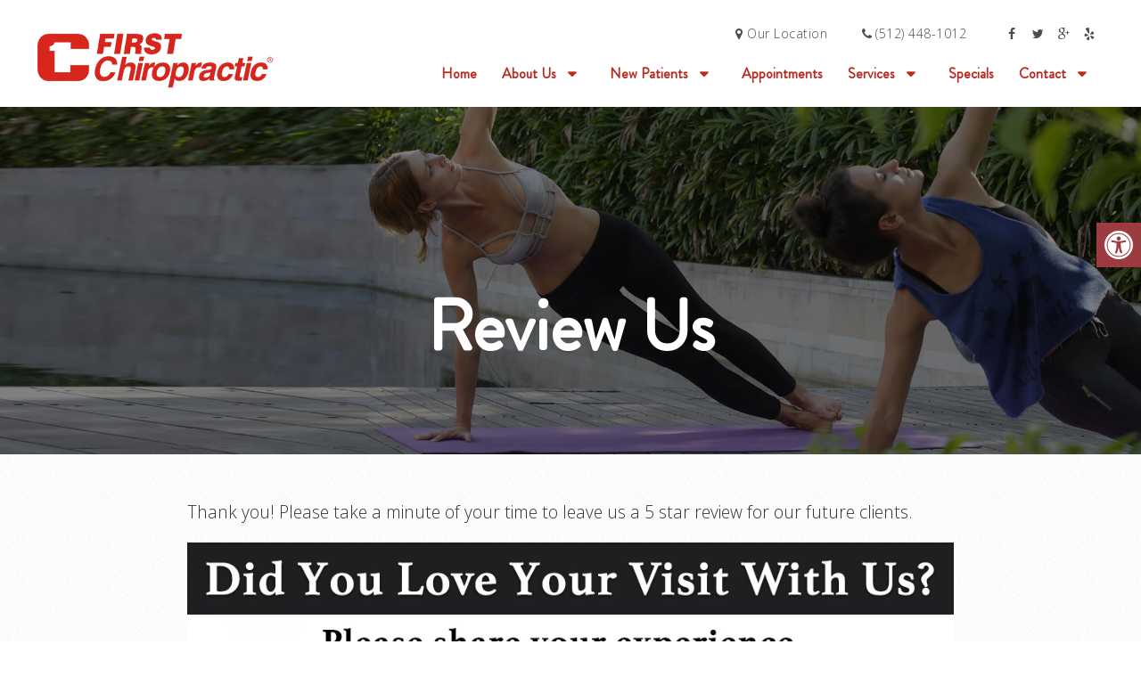

--- FILE ---
content_type: text/css
request_url: https://firstchiropracticaustin.com/wp-content/themes/scenic-schema-child/style.css?ver=79bfb6907c138eee8f137afb56962de7
body_size: 10092
content:
/*
Theme Name: Gala - Schema Child
Version: 1.0
Description: A child theme of Schema by MyThemeShop
Template: mts_schema
Text Domain: schema
*/

/* Carousel */
@import url("../mts_schema/style.css");
/* general */
.container {
	max-width: 1170px !important;
}
html #octAccess .preventLinkMarker .octIcon-chair {
    background: url(img/accessibility.png)!important;
    background-position: 50% 50%;
    background-size: contain !important;
    background-repeat: no-repeat !important;
}
.btn {
	color: #fff !important;
	background: #ba2b22;
	padding: 10px 15px;
	text-transform: uppercase;
	border-radius: 5px;
	-moz-border-radius: 5px;
}
.alignleft {
	float: left;
	margin: 0px 20px 20px 0px;
	border: 2px solid #ececec;
	margin-bottom:20px;
	-webkit-box-shadow: 0 8px 6px -6px black;
	-moz-box-shadow: 0 8px 6px -6px black;
	box-shadow: 0 8px 6px -6px black;
}
.alignright {
	float: right;
	margin: 0px 0px 20px 20px;
	border: 2px solid #ececec;
	margin-bottom:20px;
	-webkit-box-shadow: 0 8px 6px -6px black;
	-moz-box-shadow: 0 8px 6px -6px black;
	box-shadow: 0 8px 6px -6px black;
}
.alignnone {
	border: 2px solid #ececec;
	margin-bottom:20px;
	-webkit-box-shadow: 0 8px 6px -6px black;
	-moz-box-shadow: 0 8px 6px -6px black;
	box-shadow: 0 8px 6px -6px black;
}
.center { text-align: Center; }
.clear { clear: both; }
#header {
	background-color: transparent !important;
}
/* header */
.logo-wrap, .headerPhone, .headerInfo { float: left; width: 31%; padding: 1%; }
.logo-wrap { margin: 10px 0 0 0; }
.headerInfo { width: 32%; text-align: right; margin-top: 30px; }
.headerInfo p { margin-bottom: 5px; }
.headerPhone { text-align: center; margin-top: 30px; }
.headerPhone a { color: #fff !important; }
div.header-social-icons { background: none; border: 0px; }
div.header-social-icons a { background: #fff; border-radius: 50%; padding: 10px; width: 30px; text-align: center; line-height: 30px; margin: 0px 5px; font-size: 26px;}
div.header-social-icons::before { border: 0px; }
#primary-navigation .header-social-icons a, .header-social-icons a { padding: 0px 10px; }

.primary-slider-container { max-width: 100%; float: none; width: 100%;  overflow: hidden; margin: 0px; }
.primary-slider-container .slide-caption { width: 94%; padding: 2% 3%; bottom: 0%; left: 0px; max-height: 50px; }
.slide-title { font-size: 32px !important; line-height: 34px; }
.owl-carousel .owl-item img { max-width: 100% !important; }
.primary-slider .owl-dots { bottom: 8%; top: inherit; right: 16%; }


#page { padding-top: 0px; width: 100%; max-width: 100%; }

/* home boxes */
.homeBoxes {
	margin: 0px auto;
	margin-top: 0px;
	height: 240px;
	text-align: left;
	padding: 25px 0px;
}
.homeBoxes h3{
	color: #000;
	font-size: 32px;
	margin-top: 0px;
}
.homeBoxes p{
	color: #000 !important;
	font-size: 14px !important;
}
.homeBoxes .box01,
.homeBoxes .box02,
.homeBoxes .box03 {
	float: left;
	height: 200px;
	width: 31%;
	position: relative;
	padding: 1%;
}
.homeBoxes .box02{
	width: 32%;
}

/* home widgets */
.homeWidgets {
	margin: 30px auto;
	text-align: left;
}
.widgetBox {
	margin-right: 3%;
	margin-bottom: 20px;
	padding: 2%;
	width: 27%;
	float: left;
	border-radius: 10px;
	-moz-border-radius: 10px;
	background: rgba(255,255,255,0.8);
}
.widgetBox h3 { text-align: center; }

.widgetBox.noMargin {
	margin-right: 0px;
}
.widgetBox img { width: 100%; }

.textwidget p {
	font-size: 16px;
	line-height: 20px;
}



/* inner pages */
#page.single { float: left; }
.article { background: none;  margin: 0 auto; float: none; }
.page h1.title { margin-bottom: 20px; }

/* footer */
.copyrights { text-align: center; }
#copyright-note span { display: none; }
.to-top { float: none; }
#copyright-note .to-top span{ display: inline-block; font-size: 16px; line-height: 24px; }

.hide-d { display: none; }

.social-icons a {
    display: inline-block;
    color: #fff;
    background: transparent;
    width: 25px;
    height: 25px;
    line-height: 25px;
    text-align: center;
    border-radius: 2px;
}
.headerPhone {
	width: 100%;
	margin-top: 0px;
}
.headerPhone p {
	display: inline-block;
	font-size: 14px;
	margin:0px;
	color: #fff;
}
header .navigation {
	float: right;
	width: 80%;
}
header .logo-wrap {
	float: left;
	width: 20%;
}
.navigation ul {
	text-align: right;
	padding-top: 15px;
}
.navigation ul li {
	float: none;
	display: inline-block;
}
#secondary-navigation .navigation > ul > .menu-item-has-children > a {
    padding-right: 32px;
} 
#secondary-navigation a{
    padding: 0px;
    margin: 0;
    text-transform: none !important;
}
.newCon {
	height: 600px;
	background-size: cover;
	background-position: 50% 50%;
}
.welcome h1 {
    font-size: 30px;
    color: #282e67;
    margin-top: 0px;
}
.welcome img {
    padding: 3px;
    border: 1px solid #ccc;
}
.leftwow {
	width: 33.33%;
	float: left;
}
.rightwow {
	width: 66.66%;
	float: right;
}
.row {
	margin:0px -15px;
}
.row:after,
.container:after {
	clear: both;
	content: "";
	display: block;
	position: relative;
}
.main-header .container {
	background-color: transparent !important;
}
#reviews {
    padding-bottom: 20px;
    background: #f2f2f2;
    padding-top: 10px !important;
}
#reviews h2 {
    color: #1179bd;
    font-size: 32px;
    padding-top: 10px !important;
}
#reviews h4 {
    font-weight: normal;
    line-height: 26px;
    font-size: 16px;
}
.carousel-indicators {
    bottom: -9px !important;
}
.col-sm-6 {
	width: 50%;
	float: left;
}
.featured {
	margin: 30px auto 10px;
}
.featured img {
	border: 2px solid #ececec;
    margin-bottom: 20px;
    -webkit-box-shadow: 0 8px 6px -6px black;
    -moz-box-shadow: 0 8px 6px -6px black;
    box-shadow: 0 8px 6px -6px black;
}
.featured p {
	padding-right: 15px;
}
.homeBoxes {
    background: #2b4f97;
    border-bottom: 5px solid #2b4f97;
    font-size: 14px;
    padding: 30px 0px;
}
.homeBoxes h3 {
	margin-top: 0;
    margin-bottom: 10px;
    text-transform: uppercase;
    font-size: 18px;
    text-align: center;
    color: #fff;
}
footer {
	margin-top: 0px;
	padding:10px 0px;
}
.to-top,.to-top a {
	color: #fff !important;
}
#page.single {
	float: none !important;
}
.article:after {
	clear:both;
	content: "";
	display: block;
	position: relative;
}
.post-info {
	display: none !important;
}
#featured-thumbnail {
	float: right;
	width: 30%;
}
.front-view-content {
	float: left;
	width: 68%;
}
.opacit_ { opacity: 0; }
.sticky { position: fixed !important; box-shadow: 0px 0px 17px rgba(0,0,0,0.9); }
.sticky img { max-width: 100px !important }

#logo a, #logo img { float: none !important; }

.single_post {
	margin-top: 100px;
}

/* New Theme */
.inlineObject {
	position: relative;
	list-style: none;
	text-align: right;
	margin: 0px;
}
.inlineObject li {
	display: inline-block;
	margin:0px;
}
.inlineObject li {
	color: #fff !important;
    opacity: .7;
    margin: 0 25px 0 0;
    padding:5px;
    font-size: 14px;
    box-sizing: border-box;
}
.inlineObject li a {
    -webkit-transition-property: all;
    transition-property: all;
    -webkit-transition-duration: .22s;
    transition-duration: .22s;
    -webkit-transition-timing-function: ease-in-out;
    transition-timing-function: ease-in-out;
    -webkit-transition-delay: 0;
    transition-delay: 0;
    color: #fff !important;
    font-size: 14px;
    letter-spacing: 0.5px;
}
.inlineObject li:last-of-type {
	margin:0px !important;
}
#secondary-navigation li.superNova {
    margin-left: 35px;
}
#secondary-navigation ul li {
	background-color: transparent !important;
}
#secondary-navigation ul ul li {
    display: block;
    padding:4px;
    background: rgba(185, 45, 35, 0.7) !important;
}
#secondary-navigation .navigation ul ul li:hover {
    background: rgba(185, 45, 35, 1) !important;
    background-color: rgba(185, 45, 35, 1) !important;
}
#secondary-navigation .navigation ul ul a, #secondary-navigation .navigation ul ul a:link, #secondary-navigation .navigation ul ul a:visited {
    width: 100%;
    border-bottom: 0px !important;
}
#secondary-navigation .navigation ul li:hover, #secondary-navigation .navigation ul .current-menu-item {
	background-color: transparent !important;
}
.containerfluid {
	box-sizing: border-box;
	padding:20px 40px;
	position: relative;
	z-index: 10;
}
#logo img {
    float: none !important;
    display: block;
	/*filter: brightness(0) invert(1);*/
    max-width: 270px;
}
@font-face {
  font-family: BrandonGrotesque;
  src: url("js/BrandonGrotesque-Regular.ttf"); 
}

.flexinowrap {
    position: relative;
    display: -ms-flexbox;
    display: -webkit-box;
    display: flex;
    -ms-flex-direction: row;
    -webkit-box-orient: horizontal;
    -webkit-box-direction: normal;
    flex-direction: row;
    -ms-flex-wrap: wrap;
    flex-wrap: wrap;
    -ms-flex-pack: start;
    -webkit-box-pack: start;
    justify-content: flex-start;
    -ms-flex-line-pack: stretch;
    align-content: stretch;
    -ms-flex-align: stretch;
    -webkit-box-align: stretch;
    align-items: stretch;
    z-index: 1;
}
@media screen and (min-width: 800px) {
    .flexinowrap {
        -ms-flex-wrap: nowrap;
        flex-wrap: nowrap;
    }
}
.ourLocation {
    padding: 0 4%;
}
.leftMaps h2 {
    font-size: 38px;
    margin: 0 0 30px;
    color: #ba2b22;
}
.locationImage {
    background-repeat: no-repeat;
    background-position: center;
    background-size: cover;
    width: 150px;
    height: 100%;
    display: inline-block;
    position: absolute;
    left: 0px;
    top: 0px;
}
html .locationContent p {
    margin-bottom: 5px;
}
.locationContent a {
    display: inline-block;
    font-size: 13px;
    padding-right: 10px;
    box-sizing: border-box;
}
.locationContent h4 {
    margin-bottom: 5px;
    color: #ba2b22;
}
.socialforFooter {
    padding: 5em 0px;
    position: relative;
}
.socialforFooter li {
    width: 10%;
    display: inline-block;
    -ms-flex-order: 0;
    -webkit-box-ordinal-group: 1;
    order: 0;
    -ms-flex: 0 1 10%;
    -webkit-box-flex: 0;
    flex: 0 1 10%;
    -webkit-align-self: center;
    -ms-flex-item-align: center;
    align-self: center;
    margin: 0 2% 30px;
}
.socialforFooter li:hover img {
    filter: grayscale(0);
}
.socialforFooter img {
    filter:grayscale(100%);
    -webkit-transition: all 0.3s ease-in-out;
    transition: all 0.3s ease-in-out;
}
.socialforFooter .roundIcons li {
    margin:0px 15px;
    width: auto;
    display: inline-block;
    position: relative;
    margin: 20px 15px 0px;
}
.roundIcons a {
    margin: 0px auto;
    border-radius: 50%;
}
.locationWrap {
    padding: 20px;
    display: block;
    background-color: #fff;
    position: relative;
    padding: 30px 30px 30px 200px;
    vertical-align: middle;
    -webkit-box-shadow: 0 50px 40px -20px rgba(0,0,0,0.15);
    box-shadow: 0 50px 40px -20px rgba(0,0,0,0.15);
}
.leftMaps p {
    font-size: 14px;
    max-width: 80%;
    margin-bottom: 30px;
}
.leftMaps {
    -ms-flex: 0 1 28%;
    -webkit-box-flex: 0;
    flex: 0 1 28%;
    margin: 0 -5% 0 0;
}
.rightMaps {
    -ms-flex: 0 1 90%;
    -webkit-box-flex: 0;
    flex: 0 1 90%;
    z-index: -1;
    margin: 0 -20% 0 0;
    display: block;
}
#secondary-navigation li.superNova a {
    display: inline-block;
    color: #2B8590;
    font-size: 1em;
    font-weight: 600;
    line-height: 45px;
    text-transform: none;
    letter-spacing: 0;
    padding: 0 2em !important;
    width: auto;
    background: #D8F2F5;
    border: 0;
    outline: 0;
    cursor: pointer;
    border-radius: 0;
    -webkit-box-shadow: 2px 12px 18px -9px rgba(0,0,0,0.25);
    box-shadow: 2px 12px 18px -9px rgba(0,0,0,0.25);
    -webkit-transition-property: all;
    transition-property: all;
    -webkit-transition-duration: .22s;
    transition-duration: .22s;
    -webkit-transition-timing-function: ease-in-out;
    transition-timing-function: ease-in-out;
    -webkit-transition-delay: 0;
    transition-delay: 0;
}

#secondary-navigation li.superNova a {
    background: #ba2b22;
    border: 2px solid #ba2b22;
    color: white;
    letter-spacing: 0.5px;
}

#secondary-navigation li.superNova a {
    background: rgba(1, 144, 205, 0.46);
    border: 2px solid #ba2b22;
    color: white;
}
#secondary-navigation li a {
    color: white;
    font-weight: 700 !important;
}

.textOver {
	position: absolute;
    top: 42%;
    width: 100%;
    transform: translateY(-50%);
    z-index: 100;
    text-align: center;
}
.textOver h3 {
	font-family: "brandon-grotesque",sans-serif;
	font-size: 3.5em;
	color: #fff !important;
	font-weight: 700 !important;
}
#secondary-navigation li {
    position: relative;
    display: inline-block;
    padding: 0 .75em .75em;
}

@media screen and (max-width: 1100px) {
	#secondary-navigation li { padding: 0 .5em .5em; }
}

#secondary-navigation li ul a {
	color: white !important;
}

#secondary-navigation a {
	color: #ba2b22 !important;
	font-family: BrandonGrotesque !important;
}
#site-header {
	position: absolute;
	top: 0px;
	left: 0px;
	background-color: transparent !important;
	width: 100%;
}
.homeVideo {
	width: 100%;
	position: relative;	
    height: 120vh;
}
.videoWrapper {
   	 height: 120vh;
	position: relative;
	overflow: hidden;
	z-index: 10;
}
.videoWrapper:before {
	height: 100%;
	width: 100%;
	content: "";
	position: absolute;
	top: 0px;
	left: 0px;
	background-color: #000;
	opacity: 0.5;
	z-index: 1;
}
.white_img {
    position: absolute;
    bottom: -2px;
    left: -10px;
    width: 110%;
    z-index: 10;
    max-width: none;
}
.videoWrapper video {
	position: absolute;
    top: 0px;
    left: 0px;
    object-fit: cover;
    max-width: inherit !important;
    height: 120vh !important;
    width: 100%;
}
.scroller {
    width: 3px;
    height: 7px;
    border-radius: 25%;
    background-color: #fff;
    -webkit-animation-name: scroll;
    animation-name: scroll;
    -webkit-animation-duration: 2.2s;
    animation-duration: 2.2s;
    -webkit-animation-timing-function: cubic-bezier(0.15, 0.41, 0.69, 0.94);
    animation-timing-function: cubic-bezier(0.15, 0.41, 0.69, 0.94);
    -webkit-animation-iteration-count: infinite;
    animation-iteration-count: infinite;
}
.mousey {
    width: 3px;
    padding: 5px 8px;
    height: 20px;
    border: 2px solid #fff;
    border-radius: 25px;
    opacity: 0.75;
    z-index: 10;
    -webkit-box-sizing: content-box;
    box-sizing: content-box;
}
/* Scroll Animation */
@-webkit-keyframes scroll {
    0% {
        opacity: 0
    }

    10% {
        -webkit-transform: translateY(0);
        transform: translateY(0);
        opacity: 1
    }

    100% {
        -webkit-transform: translateY(10px);
        transform: translateY(10px);
        opacity: 0
    }
}

@keyframes scroll {
    0% {
        opacity: 0
    }

    10% {
        -webkit-transform: translateY(0);
        transform: translateY(0);
        opacity: 1
    }

    100% {
        -webkit-transform: translateY(10px);
        transform: translateY(10px);
        opacity: 0
    }
}
a.scroll {
    display: block;
    height: 35px;
    position: absolute;
    top: 0;
    left: 0;
    width: 100%;
    z-index: 10;
}
.scroll-downs {
    position: absolute;
    bottom: 25%;
    left: 50%;
    margin: auto;
    z-index: 11;
    width: 25px;
    height: 25px;
    -webkit-transform: translateX(-50%);
    transform: translateX(-50%);
}

/* Doctor Part */
.doctorNavigate {
	width: 41.66%;
	position: relative;
	box-sizing: border-box;
	float: left;
}
.doctorText {
	width:58.33%;
	float: right;
    height: 500px;
	position: relative;
	box-sizing: border-box;
}
.doctorImage {
    background: url("/wp-content/uploads/2017/12/20-Chiro.jpg");
    background-repeat: no-repeat;
    background-position: center;
    background-size: cover;
    border-radius: 500px;
    height: 500px;
    width: 500px;
    margin: 0 0 0 -75px;
    position: relative;
    -webkit-box-shadow: inset -2px -2px 0 7px rgba(153,153,153,0.1);
    box-shadow: inset -2px -2px 0 7px rgba(153,153,153,0.1);

}
.welcome-icon {
    -webkit-transition-property: all;
    transition-property: all;
    -webkit-transition-duration: .22s;
    transition-duration: .22s;
    -webkit-transition-timing-function: ease-in-out;
    transition-timing-function: ease-in-out;
    -webkit-transition-delay: 0;
    transition-delay: 0;
    position: absolute;
    height: 90px;
    width: 90px;
    border-radius: 120px;
    background: white;
    -webkit-box-shadow: 0 0 25px rgba(0,0,0,0.2);
    box-shadow: 0 0 25px rgba(0,0,0,0.2);
    -webkit-transform: translateX(-50%) translateY(-50%);
    transform: translateX(-50%) translateY(-50%);
    line-height: 90px;
    text-align: center;
    z-index: 2;
    cursor: pointer;
}
.welcome-leader {
    top: 75%;
    right: -55px;
}
.welcome-father {
    top: 50%;
    right: -85px;
}
.welcome-doctor {
    top: 25%;
    right: -55px;
}

.welcome-icon-tooltip {
    -webkit-transition-property: all;
    transition-property: all;
    -webkit-transition-duration: .22s;
    transition-duration: .22s;
    -webkit-transition-timing-function: ease-in-out;
    transition-timing-function: ease-in-out;
    -webkit-transition-delay: 0;
    transition-delay: 0;
    position: absolute;
    background: #B4B4B4;
    padding: 5px 12px 5px 5px;
    height: auto;
    right: -80px;
    line-height: 1em;
    color: white;
    font-size: .9em;
    font-weight: 800;
    top: 50%;
    -webkit-transform: translateY(-50%);
    transform: translateY(-50%);
    border-top-right-radius: 50px;
    border-bottom-right-radius: 50px;
    background: transparent;
    background-size: cover;
    width: 75px;
    padding: 0 0 0 5px;
    height: 25px;
    line-height: 25px;
    -webkit-filter: grayscale(100%);
    filter: grayscale(100%);
    opacity: .5;
}
.welcome-icon-tooltip span {
    position: relative;
    z-index: 10;
}
/*
.welcome-icon-tooltip:before {
    width: 0;
    content: "";
    height: 0;
    border-style: solid;
    border-width: 13px 13px 13px 0;
    border-color: transparent #accf5c transparent transparent;
    position: absolute;
    top: 0px;
    left: 0px;
}
*/
.welcome-icon-tooltip:after {
    height: 100%;
    content: "";
    background-color: #ba2b22;
    width: calc(100% - 13px);
    width: -webkit-calc(100% - 13px);
    position: absolute;
    right: 1px;
    top: 0px;
    border-radius: 0px 10px 10px 0px;
}
.triangleButton {
    width: 25%;
    height: 0;
    overflow: hidden;
    height: 100%;
    top: 0px;
    left: 0px;
    position: absolute;
}
.triangleButton:before {
    width: 0;
    border-top: 13.4px solid transparent;
    border-bottom: 13.4px solid transparent;
    border-right: 13.3px solid #ba2b22;
    content: "";
    display: block;
    top: -1px;
    left: 0px;
    height: 100%;
    position: relative;
}
.smile-element span {
    display: block;
    position: absolute;
    left: 0px;
    top: 43%;
    right: 0px;
    margin: 0px auto;
    text-align: center;
    border-radius: 10px;
    font-size: 24px;
}
a.button {
    background-color: #ba2b22;
    color: #fff;
    padding: 7px 20px;
    text-transform: uppercase;
    font-family: BrandonGrotesque;
    border-radius: 2px;
}
a.button:hover {
    color: #fff !important;
}
.doctorText h3 {
    font-size: .9em;
    font-weight: 400;
    margin: 0 0 10px;
    letter-spacing: 0;
    color: #B4B4B4;
}
p {
    color: #333;
    font-size: 1.2em;
    line-height: 1.55em;
}
.welWave {
    max-width: none;
    width: 105%;
    margin: 50px 0 -20px;
}
*, *:after, *:before {
    -webkit-box-sizing: border-box;
    box-sizing: border-box;
    -webkit-font-smoothing: antialiased;
    font-smoothing: antialiased;
    text-rendering: optimizeLegibility;
}
h1,h2,h3,h4,h5 {
   font-family: BrandonGrotesque !important;
    font-weight: 700 !important;
    margin: 0;
    padding: 0;
    line-height: 1.1em;
}
a.button {
    display: inline-block;
    color: #fff;
    font-size: 1em;
    font-weight: 600;
    line-height: 45px;
    text-transform: none;
    letter-spacing: 0;
    padding: 0 2em;
    width: auto;
    background: #ba2b22;
    border: 0;
    outline: 0;
    cursor: pointer;
    border-radius: 0;
    -webkit-box-shadow: 2px 12px 18px -9px rgba(0,0,0,0.25);
    box-shadow: 2px 12px 18px -9px rgba(0,0,0,0.25);
    -webkit-transition-property: all;
    transition-property: all;
    -webkit-transition-duration: .22s;
    transition-duration: .22s;
    -webkit-transition-timing-function: ease-in-out;
    transition-timing-function: ease-in-out;
    -webkit-transition-delay: 0;
    transition-delay: 0;
}
html h3 {
    font-size: 38px;
    margin: 0 0 30px;

}
html h5 {
    font-size: 15px;
    font-weight: 400;
    margin: 0 0 10px;
    letter-spacing: 0;
    color: #B4B4B4;
}
.doctorText a.button {
    margin: 5px auto 15px;
}

.welcome-swap {
    -webkit-transition-property: all;
    transition-property: all;
    -webkit-transition-duration: .22s;
    transition-duration: .22s;
    -webkit-transition-timing-function: ease-in-out;
    transition-timing-function: ease-in-out;
    -webkit-transition-delay: 0;
    transition-delay: 0;
    opacity: 0;
    padding: 50px 25px;
    position: relative;
    position: absolute;
    top: 50%;
    left: 0;
    -webkit-transform: translateX(100%) translateY(-50%);
    transform: translateX(100%) translateY(-50%);
    display: block;
    padding: 0 25px;
}
.welcome-swap.active {
    opacity: 1;
    display: block;
    -webkit-transform: translateX(0%) translateY(-50%);
    transform: translateX(0%) translateY(-50%);
}
.doctorText h2 {
	color: #ba2b22;
    font-family: BrandonGrotesque;
    font-weight: 700;
    margin: 0;
    padding: 0;
	font-size: 3rem;
    line-height: 1.2;
    min-height: 55px;
}
ul.inlineObjects {
	padding-top: 12px;
}
ul.inlineObjects img {
    max-width: 120px;
    vertical-align: middle;
}
ul.inlineObjects li {
	display: inline-block;
}
.icon-bg img {
    max-width: 70px;
    vertical-align: middle;
    position: relative;
    box-sizing: border-box;
    top: -2px;
    
}
.welcome-icon-tooltip.active {
    -webkit-transform: scale(1.2) translateY(-52%);
    transform: scale(1.2) translateY(-52%);
    right: -90px;
    -webkit-filter: grayscale(0%);
    filter: grayscale(0%);
    opacity: 1;
}
.testimonialWrap {
    background-color: #f8fbfd;
    margin-top: 0px;
	padding-top: 50px;
}
.testimonialWrap .shortText {
    width: 100%;
    max-width: 800px;
    margin:0px auto;
    text-align: center;
}
.testimonialWrap h3 {
    margin-bottom: 15px;
}
.smileGallery {
    position: relative;
}
.smileGallery{
    position: relative;
    padding: 50px 0;
    min-height: 500px;
    max-width: 1050px;
    margin: auto;
}
.clientCircle {
    -webkit-transition-property: all;
    transition-property: all;
    -webkit-transition-duration: .22s;
    transition-duration: .22s;
    -webkit-transition-timing-function: ease-in-out;
    transition-timing-function: ease-in-out;
    -webkit-transition-delay: 0;
    transition-delay: 0;
    border-radius: 1000px;
    -moz-border-radius: 1000px;
    -webkit-border-radius: 1000px;
    position: absolute;
    height: 300px;
    width: 300px;
    margin-top: 50px;
    cursor: pointer;
    -webkit-box-shadow: 0 50px 40px -20px rgba(0,0,0,0.15);
    box-shadow: 0 50px 40px -20px rgba(0,0,0,0.15);
    top: 15%;
    left: 0;
    display: block;
    background-size: cover;
    background-position: 50% 50%;
    transform: scale(1);
}
.clientCircle:hover {
    transform: scale(1.02);
}
.smile-element:nth-of-type(2) .clientCircle {
    height: 150px;
    width: 150px;
    top: 54%;
    left: 70%;
}
.smile-element:nth-of-type(3) .clientCircle {
    height: 150px;
    width: 150px;
    left: 33%;
    top: 45px;
}
.smile-element:nth-of-type(4) .clientCircle {
    height: 200px;
    width: 200px;
    top: 250px;
    left: 34%;
}
.smile-element:nth-of-type(5) .clientCircle {
    height: 250px;
    width: 250px;
    position: absolute;
    top: 10%;
    left: 52%;
}
.smile-element:nth-of-type(6) .clientCircle {
    height: 180px;
    width: 180px;
    left: 83%;
    top: 5%;
    position: absolute;
}
.star .fa {
    color: #FECB54;
}
.boxforappot {
    max-width: 1040px;
    margin: 0 auto 50px;
    border: 15px solid white;
    padding: 30px;
    position: relative;
    text-align: center;
    -webkit-box-shadow: 0 11px 26px 0 rgba(183,183,183,0.17);
    box-shadow: 0 11px 26px 0 rgba(183,183,183,0.17);
    padding: 80px 10px 50px;
    background: #ba2b22;
}
.boxforappot span {
    display: block;
    font-size: 45px;
    margin-bottom: 10px;
    color: #fff;
    text-align: center;
    font-family: BrandonGrotesque;
    font-weight: 700;
}
.boxforappot a {
    display: inline-block;
    max-width: 250px;
    margin: 0px auto;
    background-color: #620600;
    filter: grayscale(0) !important;
}
.boxforappot a:hover {
    color: #fff !important;
}
.contnarrow h2 {
    text-align: center;
    color: #ba2b22;
    font-size: 40px;
    margin-bottom: 35px;
}
.contnarrow {
    background-color: #fff;
    max-width: 1040px;
    margin:80px auto 0px;
    box-sizing: border-box;
    padding: 40px;
}
.contnarrow img {
    max-width: 200px;
    max-height: 60px;
    height: 100%;
    vertical-align: middle;
}
.star4dentist a {
    -webkit-transition-property: all;
    transition-property: all;
    -webkit-transition-duration: .22s;
    transition-duration: .22s;
    -webkit-transition-timing-function: ease-in-out;
    transition-timing-function: ease-in-out;
    -webkit-transition-delay: 0;
    transition-delay: 0;
    -webkit-filter: grayscale(100%);
    filter: grayscale(100%);
    display: block;
    margin-bottom: 15px;
}
.star4dentist a:hover {
    -webkit-filter: grayscale(0%);
    filter: grayscale(0%);
}
.popIt {
    opacity: 0;
    -webkit-transition: all 0.3s ease-in-out;
    transition: all 0.3s ease-in-out;
    position: absolute;
    left: 0px;
    right: 0px;
    max-width: 700px;
    background-color: #fff;
    margin:0px auto;
    z-index: 1000;
    visibility: hidden;
    box-sizing: border-box;
    padding: 45px 25px 30px;
    box-shadow: 0px 0px 10px rgba(0,0,0,0.5);
}
.star4dentist .col3 {
    width:33.33%;
    float: left;
    box-sizing: border-box;
    text-align: center;
    padding:0px 10px;
}

.white_bottom {
    max-width: none;
    width: 110%;
    margin: 80px 0 -7px -5%;
}
.closeMe {
    display: inline-block;
    color: #fff;
    font-size: 1em;
    font-weight: 600;
    line-height: 35px;
    text-transform: none;
    letter-spacing: 0;
    padding: 0px 20px;
    width: auto;
    background: #ba2b22; 
    border: 0;
    outline: 0;
    cursor: pointer;
    border-radius: 0;
    -webkit-box-shadow: 2px 12px 18px -9px rgba(0,0,0,0.25);
    box-shadow: 2px 12px 18px -9px rgba(0,0,0,0.25);
    -webkit-transition-property: all;
    transition-property: all;
    -webkit-transition-duration: .22s;
    transition-duration: .22s;
    -webkit-transition-timing-function: ease-in-out;
    transition-timing-function: ease-in-out;
    -webkit-transition-delay: 0;
    transition-delay: 0;
    position: absolute;
    right: 10px;
    top: 10px;
    z-index: 100;
}
.popMe {
    opacity: 1;
    visibility: visible;
}
#mega-menu-wrap-secondary-menu #mega-menu-secondary-menu > li.mega-menu-item.mega-current-menu-item > a.mega-menu-link, #mega-menu-wrap-secondary-menu #mega-menu-secondary-menu > li.mega-menu-item.mega-current-menu-ancestor > a.mega-menu-link, #mega-menu-wrap-secondary-menu #mega-menu-secondary-menu > li.mega-menu-item.mega-current-page-ancestor > a.mega-menu-link {
    background-color: transparent !important;
    background: transparent !important;
}
#mega-menu-wrap-secondary-menu {
    background-color: transparent !important;
}
#mega-menu-wrap-secondary-menu #mega-menu-secondary-menu {
    text-align: right;
}
.picMenu {
    width: 100%;
    height: 150px;
    background-repeat: no-repeat;
    background-position: center;
    background-size: cover;
    -webkit-transition: all 0.3s ease-in-out;
    transition: all 0.3s ease-in-out;
}
.menuBox a:hover .picMenu {
    height: 100px;
}
.menuBox a:hover p {
    bottom: 0px !important;
    opacity: 1;
}
.menuBox {
    margin-bottom: -35px;
    height: 217px;
}
#mega-menu-wrap-secondary-menu #mega-menu-secondary-menu[data-effect="fade_up"] li.mega-menu-item.mega-menu-megamenu > ul.mega-sub-menu,
html header .mega-sub-menu {
    max-width: 450px;
    margin: 0px auto;
    right: 0px;
    left: 0px;
    left: 75%;
    transform: translateX(-75%);
}
html header #secondary-navigation .menuBox a {
    display: block;
    position: relative;
    width: 100%;
    height: auto;
    box-sizing: border-box;
    padding: 0px !important;
    text-align: center;
    color: #ba2b22 !important;
    font-family: BrandonGrotesque !important;
    font-weight: 700;
}
.fwsidt {
    margin-top: -20px;
}
.menuBox {
    margin-bottom: -35px;
}
html header #secondary-navigation .fwsidt a {
    width: 100% !important;
    display: block !important;
    text-align: center !important;
    background-color: #acd05b !important;
    color: #fff !important;
    margin: 0px !important;
    box-sizing: border-box !important;
    padding: 5px 0px !important;
}
html header .menuBox a p {
    font-family: BrandonGrotesque !important;
    margin-bottom: 10px;
    opacity: 0;
    bottom: -10px;
    -webkit-transition: all 0.3s ease-in-out;
    transition: all 0.3s ease-in-out;
}
.imgPart {
    height: 100%;
    width: 100%;
    background-size: cover;
    border-radius: 50%;
    background-position: 50% 50%;
    border: 8px solid #fff;
    box-sizing: border-box;
}
.smile-element .imgPart {
	background: #ba2b22;
}
.smile-element:nth-child(2) .imgPart {
	background: #b74841;
}
.smile-element:nth-child(3) .imgPart {
	background: #cf1307;
}
.smile-element:nth-child(4) .imgPart {
	background: #982119;
}
.smile-element:nth-child(5) .imgPart {
	background: #9e0b01;
}
.smile-element a{
	color: #fff !important;
}
.socialPart {
    max-width: 1216px;
    text-align: center;
    margin:0px auto;
    position: relative;
    margin-top: -40px;
    margin-bottom: 50px;
}
.tabs {
    text-align: center;
}
footer,.copyrights {
    background-color: transparent !important;
    background: transparent !important;
}
.wraphime {
    position: relative;
}
.wraphime:before {
    position:  absolute;
    top: 0px;
    opacity: 0.3;
    content: "";
    filter: grayscale(100%);
    -webkit-filter: grayscale(100%);
    left: 0px;
    width: 100%;
    height: 100%;
    background-size: cover;
    background-position: 50% 50%;
    opacity: 1;
}
.innerImage {
    background-size: cover;
    background-position: 50% 50%;
    position: relative;
    height: 510px;
}
.article {
    padding:50px 20px;
    box-sizing: border-box;
    max-width: 900px;
    margin:0px auto;
    box-shadow: 0px 0px 0px;
    width: 100%;
}
.page-template-default #site-header {
    background-color: #fff !important;
}
.page-template-default .inlineObject li,.page-template-default .inlineObject li a {
    color: #000 !important;
}
.page-template-default #secondary-navigation a {
    color: #ba2b22 !important;
    font-family: BrandonGrotesque !important;
}
.logo-wrap {
    overflow: visible;
    position: relative;
    top: -20px;
}
.page-template-default #logo img {
    filter:brightness(1) invert(0);
} 
.page-template-default #secondary-navigation li ul a {
    color: #fff !important;
}
.innerImage h2 {
    position: absolute;
    bottom: 100px;
    width: 100%;
    text-align: center;
    color: #fff;
    font-family: "brandon-grotesque",sans-serif;
    font-weight: 700;
    margin: 0;
    font-size: 5em;
    padding: 0;
    line-height: 1.1em;
}
.innerImage:before {
    content: "";
    position: absolute;
    height: 100%;
    width: 100%;
    top: 0;
    left: 0;
    background: black;
    opacity: .5;
}
.copyrights a,.copyrights {
    color: #000 !important;
    font-family: BrandonGrotesque;
}
.socialforFooter, .wrapenzi, footer,.newContainer {
    position: relative;
    z-index: 1;
}
.newContainer {
    margin: 10px 0px 40px;
}
.wraphime:after {
    top: 0px;
    left: 0px;
    background: rgb(255,255,255); /* Old browsers */
    background: -moz-linear-gradient(top, rgba(255,255,255,1) 0%, rgba(244,245,244,1) 53%, rgba(244,245,244,0.1) 100%); /* FF3.6-15 */
    background: -webkit-linear-gradient(top, rgba(255,255,255,1) 0%,rgba(244,245,244,1) 53%,rgba(244,245,244,0.1) 100%); /* Chrome10-25,Safari5.1-6 */
    background: linear-gradient(to bottom, rgba(255,255,255,1) 0%,rgba(244,245,244,1) 53%,rgba(244, 245, 244, 0.1) 100%);
    filter: progid:DXImageTransform.Microsoft.gradient( startColorstr='#ffffff', endColorstr='#f4f5f4',GradientType=0 ); /* IE6-9 */
    position: absolute;
    width: 100%;
    height: 50%;
    content: "";
}
.tabs li {
    display: inline-block;
    position: relative;
    margin:0px auto;
}
.tabs a {
    display: block;
    padding: .75rem;
    cursor: pointer;
    background: white;
    font-size: 1em;
    font-weight: normal;
    text-transform: uppercase;
    letter-spacing: 1px;
    margin: 0 5px;
    height: 44px;
    width: 44px;
    color: #ba2b22;
    -webkit-box-shadow: 0px 0px 20px rgba(0,0,0,0.1);
    box-shadow: 0px 0px 20px rgba(0,0,0,0.1);
}
.box01,.box02 {
    width: 25%;
    float: left;
    position: relative;
    box-sizing: border-box;
    text-align: center;
}
.box03 {
    float: left;
    width: 50%;
    position: relative;
    box-sizing: border-box;
    text-align: center;
}
.footMenu a:first-of-type {
    font-weight: bold;
    color: #333;
    width: 100%;
}
.footMenu:after {
    display: block;
    content: "";
    clear: both;
    position: relative;
}
.box03 a:first-of-type {
    float: left;
}
.box03 a {
    float: left;
    width: 50%;
}
.col-md-4 a {
    font-family: BrandonGrotesque;
    display: block;
        font-size: 16px;
    color: #333 !important;
}
@media screen and (max-width: 1367px) {
    .doctorImage {
        width: 400px;
        height: 400px;
    }
    .leftMaps {
        -ms-flex: 0 1 30%;
        -webkit-box-flex: 0;
        flex: 0 1 30%;
        margin: 0 0% 0 0;
    }
    .locationWrap {
        padding: 20px;
        display: inline-block;
        background-color: #fff;
        position: relative;
        padding: 25px 25px 25px 170px;
        vertical-align: middle;
        -webkit-box-shadow: 0 50px 40px -20px rgba(0,0,0,0.15);
        box-shadow: 0 50px 40px -20px rgba(0,0,0,0.15);
    }
    .rightMaps {
        -ms-flex: 0 1 90%;
        -webkit-box-flex: 0;
        flex: 0 1 90%;
        z-index: -1;
        margin: 0 -20% 0px 40px;
        display: block;
    }
}
.wrapenzi {
    max-width: 1550px;
    margin: 0px auto;
}
.bigMap {
    height: 450px;
    background-size: cover;
    background-position: 50% 50%;
}
#menu-item-219 .sub-menu {
	right: 0px;
	left: auto;
}
@media screen and (max-width: 1152px) {
    div.welcome-swap,div.welcome-swap * {
        text-align: center;
    }

    .doctorImage {
        margin:0px auto;
    }
    .doctorNavigate {
        width: 100%;
    }
    .doctorText {
        width: 100%;
    }
    #secondary-navigation li.superNova {
        margin-left: 0px;
    }
    .container,#page {
        width: 100% !important;
        max-width: 100% !important;
    }
    footer .container {
        width: 100%;
    }
    .headerPhone {
        box-sizing: border-box;
    }
    .rightMaps {
        display: none;
    }
    .leftMaps {
        -ms-flex: 0 1 100%;
        -webkit-box-flex: 0;
        flex: 0 1 100%;
        z-index: 9;
        text-align: center;
    }
    .locationImage {
        display: none;
    }
    .leftMaps h3 + p br {
        display: none;
    }
    .leftMaps h3 {
        margin-bottom: 15px;
    }
    .locationWrap {
        background: white;
        margin: 0 0 15px;
        border: 1px solid #f3f3f3;
        -webkit-box-shadow: 0 0 20px rgba(0,0,0,0.1);
        box-shadow: 0 0 20px rgba(0,0,0,0.1);
        white-space: nowrap;
        position: relative;
    }
    .locationWrap {
        display: block;
        padding:20px;
    }
    .leftMaps p {
        max-width: 100%;
    }
    .leftMaps p br {
        font-size: 1em;
    }
    .welWave {
        max-width: none;
        width: 105%;
        margin: 0px 0 -10px;
        display: block;
    }
}
.navigation ul ul ul {
    right: 256px !important;
	left: inherit;
}
/* mobile */
@media screen and (max-width: 880px) {
    .videoWrapper {
        width: 100%;
        position: relative;
        height: 50vh;
        max-height: 500px;
        background-image: url(/wp-content/uploads/2017/12/chiro_2-1-1.jpg);
        background-size: cover;
        background-position: 50% 50%;
    }
    html #secondary-navigation a {
		padding-bottom: 0px !important;
        padding-top: 0px !important;
    }
	.page-template-default #secondary-navigation a { color: #fff !important; }
	
    html #secondary-navigation .menu-item a {
        padding:10px 0px !important;
    }
    .box03 a {
        width: 100%;
    }
	.logo-wrap { top: 0px; }
    #secondary-navigation li.superNova a {
        border-bottom: 2px solid #ba2b22 !important;
    }
    .boxforappot {
        padding: 35px 10px 25px;
        background: #ba2b22;
    }
    .wrapenzi {
        max-width: 500px;
        margin: 0px auto;
    }
    .doctorText {
        width: 100%;
        margin-top: 100px;
        box-sizing: border-box;
    }
    ul.inlineObjects li {
        display: inline-block;
        width: 50%;
        margin-left: -4px;
        margin-right: 0px;
    }
    .white_bottom {
        max-width: none;
        width: 110%;
        margin: 15px 0 -7px -5%;
    }
    #secondary-navigation li {
        position: relative;
        display: inline-block;
        padding: 0px;
    }
    .navigation ul {
        text-align: right;
        padding-top: 0px;
    }
    .popIt {
        top: 50px;
    }
    .welcome-icon-tooltip.active {
        right: 0px;
    }
    .welcome-icon-tooltip {
        right: 0px;
        bottom: -50px;
        opacity: 1;
        top: auto;
        margin: 0px auto;
        left: 0px;
    }
    .welcome-doctor {
        top: auto;
        right: auto;
        bottom: -10%;
        left: 20%;
    }
    .welcome-leader {
        top: auto;
        right: 0;
        bottom: -10%;
    }
    .welcome-father {
        top: auto;
        right: auto;
        bottom: -18%;
        left: 50%;
    }
    html a#pull:after {
        content: "\f0c9";
        display: block;
        position: relative;
        right: 0px;
        top: 0px;
    }
    .rightSocialPart {
        display: none;
    }
    #header #logo a {
        font-size: 28px;
        color: #fff;
    }
    .textOver h3 {
        font-size: 2.5em;
    }
    .videoWrapper video {
        display: none;
    }
    html a#pull {
        position: absolute;
        margin: 0px !important;
        box-sizing: border-box;
        width: 40px;
        height: 40px;
        right: 0px;
        top: 0px;
        padding: 0px;
        text-align: center;
        line-height: 40px;
    }
    .inlineObject {
        opacity: 0;
    }
    .scroll-downs {
        opacity: 0;
    }
    .homeVideo,.videoWrapper {
        width: 100%;
        position: relative;
        height: 120vh;
        height: 50vh;
        max-height: 500px;
    }
    .smileGallery {
        position: relative;
        padding: 50px 0;
        min-height: auto;
        max-width: 1050px;
        margin: auto;
        padding-bottom: 0px;
    }
    .smileGallery {
        text-align: center;
    }
    .smile-element {
        display: inline-block !important;
    }
    .smileGallery .clearfix {
        max-width: 700px;
        margin: 0px auto;
        text-align: center;
    }
    .clientCircle {
        height: 150px !important;
        width: 150px !important;
        margin: 0 20px 20px !important;
        position: relative !important;
        display: inline-block !important;
        left: 0 !important;
        top: 0 !important;
        bottom: 0 !important;
    }
    #header #logo a { display:block; }
	#header:after,#regular-header:after {
		clear: both;
		content: "";
		display: block;
	}
    .page-template-defulat .regular_header #secondary-navigation {
        margin-top: -10px;
        padding-bottom: 10px;
    }
	.logo-wrap {
		width: 100% !important;
	}
	#header .logo-wrap {
		float: none !important;
	}
	#secondary-navigation {
		height: auto !important;
	}
	.hide-d { display: block; }
	#header { background: none; padding: 0px 0 0px 0px; margin-bottom: 0px; }
	.mobileBtn { margin-bottom: 0px; }
	.mobileBtn a, .hours{ display: block; color: #fff; text-align: center; background: #1179bd; padding: 10px; border-radius: 10px; -moz-border-radius: 10px; margin: 10px !important;}
	.mobileBtn.phoneBtn { font-size: 20px; }
	.mobileBtn a:hover, .mobileBtn a:visited { color: #fff; }
	.primary-slider-container, .hide-xs { display: none; }
	.container, .welcome .container, .widgetBox { width: 96%; padding: 2%; }
	
	.homeBoxes, .homeWidgets, .welcome, .footerSocial, div.footer .copy { width: 100%; height: auto;}
	.box01, .box02, .box03 { width: 96%; float: none; margin-bottom: 20px; padding: 2%;}
	.welcome {margin: 20px auto;}
	.homeBoxes .box01, .homeBoxes .box02, .homeBoxes .box03 { width: 98%; }
	.post-content img { width: 100% !important; height: auto !important; }
	.footer-widgets.widgets-num-4 .f-widget:nth-child(even), .footer-widgets.widgets-num-3 .f-widget:nth-child(even),
	.footer-widgets.widgets-num-4 .f-widget, .footer-widgets.widgets-num-3 .f-widget	{ width: 100% !important; max-width: 100% !important; }
	.hours { display: none !important; }
	.main-header { background-color: #fff !important; }
	.leftwow {
		 width: 100%;
	}
	.rightwow {
		width: 100%;
	}
	.col-sm-6 {
		width: 100%;
	}
	.row {
		margin:0px;
	}
	.welcome iframe {
		height: 400px !important;
	}
	.featured .btn {
		display: block;
		text-align: center;
	}
	.homeBoxes .box01, .homeBoxes .box02, .homeBoxes .box03 {
		height: auto;
	}
	.box02 .btn {
		display: block;
		max-width: 250px;
		margin:10px auto 0px;
	}
	footer .container {
		width: 100%;
	}
	#regular-header { display: none; }
	.sticky { background-color: #fff !important; }
	
	div.header-social-icons { float: none !important; text-align: center; background:none!important;}
	div.header-social-icons a { float: none; display: inline-block; position: relative; z-index: 9999; }
	.header-social-icons {  text-align: Center; float: none !important; }
	.header-social-icons a {  display: inline-block; font-size: 32px !important; width: 34px !important; line-height: 34px; color: #333 !important; }
	.page-template-default #secondary-navigation a#pull {
        color: #fff !important;
    }
    .innerImage {
        background-size: cover;
        background-position: 50% 50%;
        position: relative;
        height: 340px;
    }
            .welcome-icon-tooltip {
        left: 0px;
    }
    .triangleButton:before {
        width: 0;
        border-top: 13.4px solid transparent;
        border-bottom: 13.4px solid transparent;
        border-right: 13.3px solid #ba2b22;
        content: "";
        display: block;
        top: -1px;
        left: 0px;
        height: 100%;
        position: relative;
        top: 0px;
        transform: rotate(90deg);
        right: 0px;
        margin: 0px auto;
    }
    .welcome-icon-tooltip {
        padding: 0px;
    }
    .welcome-icon-tooltip:after {
        height: 100%;
        content: "";
        background-color: #ba2b22;
        width: calc(100% - 13px);
        width: 100%;
        position: absolute;
        right: 1px;
        top: 0px;
        border-radius: 10px;
        text-align: center;
    }
    .triangleButton {
        width: 28%;
        height: 0;
        overflow: hidden;
        height: 100%;
        top: 0px;
        left: 0px;
        position: absolute;
        top: -19px;
        margin: 0px auto;
        right: 0px;
    }
}
#page {
    overflow: hidden;
}
#move-to-top {
    display: block;
    width: 30px;
    height: 30px;
    padding: 0px;
    line-height: 36px;
}
@media screen and (max-width: 540px) {
        .welcome-icon-tooltip {
        left: -5px;
    }
    .doctorPart {
        padding-top: 20px;
    }
    .welcome-icon {
        height: 74px;
        width: 74px;
        line-height: 75px;
    }
    .icon-bg img {
        max-width: 54px;
        vertical-align: middle;
        position: relative;
        box-sizing: border-box;
        top: -2px;
    }
    .testimonialWrap .shortText {
        padding: 0px 15px;
    }
    ul.inlineObjects li {
        display: inline-block;
        width: 50%;
        margin-left: -4px;
    }
    .smile-element {
        display: inline-block !important;
        width: 50%;
        margin-left: -4px;
    }

    .socialforFooter {
        padding: 3em 0px;
        position: relative;
    }
    .innerImage h2 {
        position: absolute;
        bottom: 45px;
        width: 100%;
        text-align: center;
        color: #fff;
        font-family: "brandon-grotesque",sans-serif;
        font-weight: 700;
        margin: 0;
        font-size: 3.2em;
        padding: 0;
        line-height: 1.1em;
    }
    .welcome-swap {
        top:0px !important;
    }
    .welcome-swap {
        -webkit-transform: translateX(100%) translateY(0%);
        transform: translateX(100%) translateY(0%);
    }
    .welcome-swap.active {
        -webkit-transform: translateX(0%) translateY(0%);
        transform: translateX(0%) translateY(0%);
    }
    .white_img {
        width: 105%;
    }
    #header .logo-wrap {
        padding: 0px;
        max-width: 250px;
    }
    .containerfluid {
        box-sizing: border-box;
        padding: 20px 15px;
        position: relative;
        z-index: 10;
    }
    .textOver {
        position: absolute;
        top: 55%;
        width: 100%;
        transform: translateY(-50%);
        z-index: 100;
        text-align: center;
		display: none;
    }
    .welWave {
        width: 100%;
    }
    
    ul.inlineObjects img {
        max-width: 120px !important;
    }
    .doctorText h2 {
        color: #ba2b22;
        font-family: BrandonGrotesque;
        font-weight: 700;
        margin: 0;
        padding: 0;
        font-size: 3rem;
        line-height: 1.2;
        min-height: 55px;
        font-size: 2rem;
    }
    .doctorText {
        width: 100%;
        height: 600px;
        margin-top: 65px;
        box-sizing: border-box;
        overflow: hidden;
    }
    .welcome-doctor {
        top: auto;
        right: auto;
        bottom: -10%;
        left: 9%;
    }
    .welcome-leader {
        top: auto;
        right: -50px;
        bottom: -10%;
    }
    .doctorImage {
        width: 250px;
        height: 250px;
    }
    .socialforFooter li {
        width: 100%;
        margin-left: 0px;
        margin-right: 0px;
    }
    .boxforappot span {
        display: block;
        font-size: 30px;
        margin-bottom: 10px;
        color: #fff;
        text-align: center;
        font-family: BrandonGrotesque;
        font-weight: 700;
        line-height: normal;
        margin-bottom: 25px;
    }
    .star4dentist .col3 {
        width: 100%;
        margin-bottom: 20px;
    }
}
.innerImage img { width: 100% !important; }
#header .logo-wrap { padding: 0px; }
.carousel{position:relative}.carousel-inner{position:relative;width:100%;overflow:hidden}.carousel-inner>.item{position:relative;display:none;-webkit-transition:.6s ease-in-out left;transition:.6s ease-in-out left}.carousel-inner>.item>img,.carousel-inner>.item>a>img{display:block;height:auto;max-width:100%;line-height:1}.carousel-inner>.active,.carousel-inner>.next,.carousel-inner>.prev{display:block}.carousel-inner>.active{left:0 !important;}.carousel-inner>.next,.carousel-inner>.prev{position:absolute;top:0;width:100%}.carousel-inner>.next{left:100%}.carousel-inner>.prev{left:-100%}.carousel-inner>.next.left,.carousel-inner>.prev.right{left:0}.carousel-inner>.active.left{left:-100%}.carousel-inner>.active.right{left:100%}.carousel-control{position:absolute;top:0;bottom:0;left:0;width:15%;font-size:20px;color:#fff;text-align:center;text-shadow:0 1px 2px rgba(0,0,0,0.6);opacity:.5;filter:alpha(opacity=50)}.carousel-control.left{background-image:-webkit-linear-gradient(left,color-stop(rgba(0,0,0,0.5) 0),color-stop(rgba(0,0,0,0.0001) 100%));background-image:linear-gradient(to right,rgba(0,0,0,0.5) 0,rgba(0,0,0,0.0001) 100%);background-repeat:repeat-x;filter:progid: DXImageTransform.Microsoft.gradient(startColorstr='#80000000',endColorstr='#00000000',GradientType=1)}.carousel-control.right{right:0;left:auto;background-image:-webkit-linear-gradient(left,color-stop(rgba(0,0,0,0.0001) 0),color-stop(rgba(0,0,0,0.5) 100%));background-image:linear-gradient(to right,rgba(0,0,0,0.0001) 0,rgba(0,0,0,0.5) 100%);background-repeat:repeat-x;filter:progid: DXImageTransform.Microsoft.gradient(startColorstr='#00000000',endColorstr='#80000000',GradientType=1)}.carousel-control:hover,.carousel-control:focus{color:#fff;text-decoration:none;outline:0;opacity:.9;filter:alpha(opacity=90)}.carousel-control .icon-prev,.carousel-control .icon-next,.carousel-control .glyphicon-chevron-left,.carousel-control .glyphicon-chevron-right{position:absolute;top:50%;z-index:5;display:inline-block}.carousel-control .icon-prev,.carousel-control .glyphicon-chevron-left{left:50%}.carousel-control .icon-next,.carousel-control .glyphicon-chevron-right{right:50%}.carousel-control .icon-prev,.carousel-control .icon-next{width:20px;height:20px;margin-top:-10px;margin-left:-10px;font-family:serif}.carousel-control .icon-prev:before{content:'\2039'}.carousel-control .icon-next:before{content:'\203a'}.carousel-indicators{position:absolute;bottom:10px;left:50%;z-index:15;width:60%;padding-left:0;margin-left:-30%;text-align:center;list-style:none}.carousel-indicators li{display:inline-block;width:10px;height:10px;margin:1px;text-indent:-999px;cursor:pointer;background-color:#000 \9;background-color:rgba(0,0,0,0);border:1px solid #fff;border-radius:10px}.carousel-indicators .active{width:12px;height:12px;margin:0;background-color:#fff}.carousel-caption{position:absolute;right:15%;bottom:20px;left:15%;z-index:10;padding-top:20px;padding-bottom:20px;color:#fff;text-align:center;text-shadow:0 1px 2px rgba(0,0,0,0.6)}.carousel-caption .btn{text-shadow:none}@media screen and (min-width:768px){.carousel-control .glyphicons-chevron-left,.carousel-control .glyphicons-chevron-right,.carousel-control .icon-prev,.carousel-control .icon-next{width:30px;height:30px;margin-top:-15px;margin-left:-15px;font-size:30px}.carousel-caption{right:20%;left:20%;padding-bottom:30px}.carousel-indicators{bottom:20px}}.clearfix:before,.clearfix:after{display:table;content:" "}.clearfix:after{clear:both}
@-webkit-keyframes fadeInUp{from{opacity:0;-webkit-transform:translate3d(0,100%,0);transform:translate3d(0,100%,0)}to{opacity:1;-webkit-transform:none;transform:none}}@keyframes fadeInUp{from{opacity:0;-webkit-transform:translate3d(0,100%,0);transform:translate3d(0,100%,0)}to{opacity:1;-webkit-transform:none;transform:none}}.fadeInUp{-webkit-animation-name:fadeInUp;animation-name:fadeInUp}
.animated{-webkit-animation-duration:1s;animation-duration:1s;-webkit-animation-fill-mode:both;animation-fill-mode:both}
@-webkit-keyframes fadeInDown{from{opacity:0;-webkit-transform:translate3d(0,-100%,0);transform:translate3d(0,-100%,0)}to{opacity:1;-webkit-transform:none;transform:none}}@keyframes fadeInDown{from{opacity:0;-webkit-transform:translate3d(0,-100%,0);transform:translate3d(0,-100%,0)}to{opacity:1;-webkit-transform:none;transform:none}}.fadeInDown{-webkit-animation-name:fadeInDown;animation-name:fadeInDown}@-webkit-keyframes fadeInDownBig{from{opacity:0;-webkit-transform:translate3d(0,-2000px,0);transform:translate3d(0,-2000px,0)}to{opacity:1;-webkit-transform:none;transform:none}}
@media screen and (min-width:0) and (min-resolution: .001dpcm) { 
 .opacit_ {opacity:1;}
}

/*Handicap Plugin Restyle */
.accessibility-location-right .accessability_container{right:-180px}.accessibility-location-right .accessability_container.active{right:0!important}.access_container_inner{margin-top:5px}body .accessability_container.dark_theme .a_module{margin-bottom:5px;border:0}body .accessability_container button.wah-action-button{font-size:13px;border-radius:3px}.accessability_container.dark_theme.active button.aicon_link{background-color:#fff!important;color:#000!important}.wahout.aicon_link{top:5px;border-radius:5px}button.close_container{line-height:28px;height:28px;border-radius:3px}html .a_module_title{display:none!important}html button.wahout.aicon_link img{opacity:0;display:none;visibility:hidden}html button.aicon_link{background-color:#29627d!important}html button.wahout.aicon_link:before{font-family:fontAwesome;content:"\f193";line-height:48px;color:#fff;font-size:32px}.dark_theme.active button.wahout.aicon_link:before{color:#000!important}html body .accessability_container{width:180px!important;height:100%;max-height:405px}body .access_container_inner .a_module{border:0;padding-bottom:0}